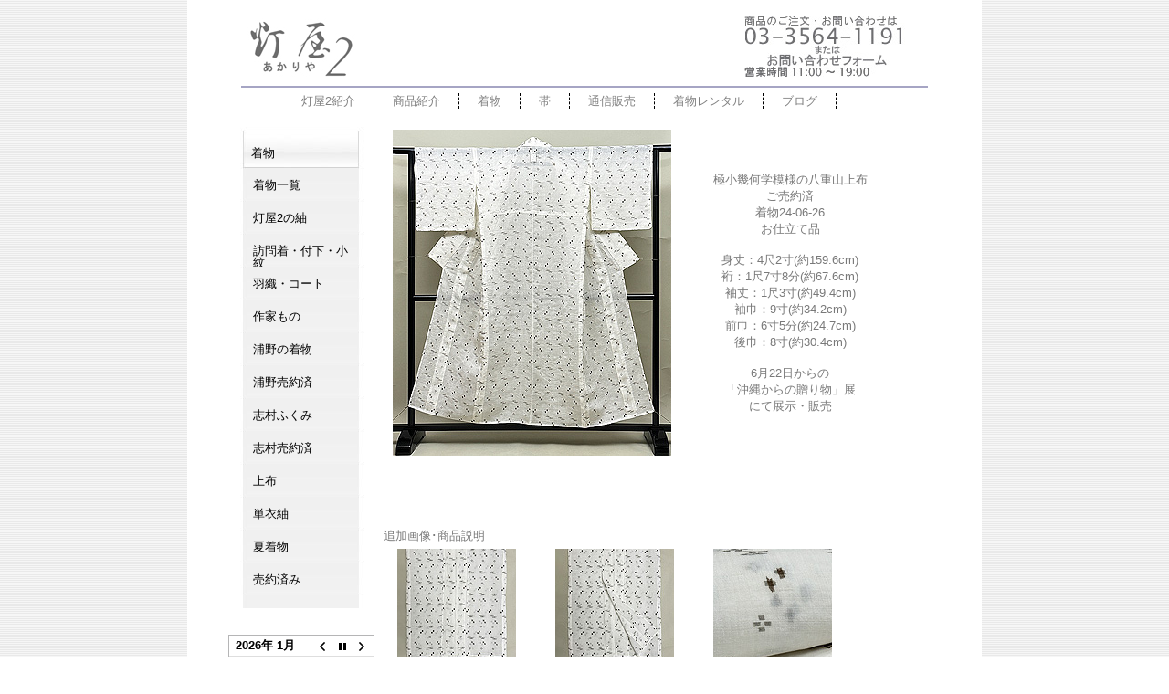

--- FILE ---
content_type: text/html; charset=UTF-8
request_url: https://www.akariya2.com/kimono2024-06-26.html
body_size: 33112
content:
<!DOCTYPE html PUBLIC "-//W3C//DTD XHTML 1.1//EN"
"http://www.w3.org/TR/xhtml11/DTD/xhtml11.dtd">

<html xmlns="http://www.w3.org/1999/xhtml" dir="ltr" lang="ja"
	prefix="og: https://ogp.me/ns#" >

<head>
<meta http-equiv="Content-Type" content="text/html; charset=UTF-8" />



<meta name="description" content="極小幾何学模様の八重山上布 ご売約済着物24-06-26 お仕立て品 身丈：4尺2寸(約159.6cm) 裄：1尺7寸8分(約67.6cm) 袖丈：1尺3寸(約49.4cm) 袖巾：9寸(約34.2cm) 前巾：6寸5分 [&#8230;]、E?php bloginfo('description'); ?>" />
<meta name="author" content="アンティーク着物の灯屋2" />
<link rel="stylesheet" href="https://www.akariya2.com/wp-content/themes/cool_gray/style.css" type="text/css" media="screen" />
<link rel="alternate" type="application/rss+xml" title="アンティーク着物の灯屋2 RSS Feed" href="https://www.akariya2.com/feed" />
<link rel="pingback" href="https://www.akariya2.com/xmlrpc.php" />
<SCRIPT type="text/javascript" src="http://www.akariya2.com/javascripts/top_up-min.js"></SCRIPT>
<style>
body { behavior : url ( "https://www.akariya2.com/wp-content/themes/cool_gray/csshover2.htc" ) ; }
</style>
<link rel="shortcut icon" href="http://www.akariya2.com/images/favicon2.ico">

		<!-- All in One SEO 4.3.9 - aioseo.com -->
		<title>極小幾何学模様の八重山上布 198,000円(税込)着物24-06-26 ご売約済 | アンティーク着物の灯屋2</title>
		<meta name="description" content="極小幾何学模様の八重山上布 ご売約済着物24-06-26 お仕立て品 身丈：4尺2寸(約159.6cm) 裄：" />
		<meta name="robots" content="max-image-preview:large" />
		<meta name="google-site-verification" content="UA-3884024-2" />
		<link rel="canonical" href="https://www.akariya2.com/kimono2024-06-26.html" />
		<meta name="generator" content="All in One SEO (AIOSEO) 4.3.9" />
		<meta property="og:locale" content="ja_JP" />
		<meta property="og:site_name" content="アンティーク着物の灯屋2 |" />
		<meta property="og:type" content="article" />
		<meta property="og:title" content="極小幾何学模様の八重山上布 198,000円(税込)着物24-06-26 ご売約済 | アンティーク着物の灯屋2" />
		<meta property="og:description" content="極小幾何学模様の八重山上布 ご売約済着物24-06-26 お仕立て品 身丈：4尺2寸(約159.6cm) 裄：" />
		<meta property="og:url" content="https://www.akariya2.com/kimono2024-06-26.html" />
		<meta property="article:published_time" content="2024-06-21T12:16:01+00:00" />
		<meta property="article:modified_time" content="2024-07-14T04:33:31+00:00" />
		<meta name="twitter:card" content="summary" />
		<meta name="twitter:title" content="極小幾何学模様の八重山上布 198,000円(税込)着物24-06-26 ご売約済 | アンティーク着物の灯屋2" />
		<meta name="twitter:description" content="極小幾何学模様の八重山上布 ご売約済着物24-06-26 お仕立て品 身丈：4尺2寸(約159.6cm) 裄：" />
		<script type="application/ld+json" class="aioseo-schema">
			{"@context":"https:\/\/schema.org","@graph":[{"@type":"Article","@id":"https:\/\/www.akariya2.com\/kimono2024-06-26.html#article","name":"\u6975\u5c0f\u5e7e\u4f55\u5b66\u6a21\u69d8\u306e\u516b\u91cd\u5c71\u4e0a\u5e03 198,000\u5186(\u7a0e\u8fbc)\u7740\u726924-06-26 \u3054\u58f2\u7d04\u6e08 | \u30a2\u30f3\u30c6\u30a3\u30fc\u30af\u7740\u7269\u306e\u706f\u5c4b2","headline":"\u6975\u5c0f\u5e7e\u4f55\u5b66\u6a21\u69d8\u306e\u516b\u91cd\u5c71\u4e0a\u5e03 198,000\u5186(\u7a0e\u8fbc)\u7740\u726924-06-26\u3000\u3054\u58f2\u7d04\u6e08","author":{"@id":"https:\/\/www.akariya2.com\/author\/satorusiginz#author"},"publisher":{"@id":"https:\/\/www.akariya2.com\/#organization"},"image":{"@type":"ImageObject","url":"https:\/\/www.akariya2.com\/kimonoimages2024\/kimono2024-06-26.jpg","@id":"https:\/\/www.akariya2.com\/#articleImage"},"datePublished":"2024-06-21T12:16:01+09:00","dateModified":"2024-07-14T04:33:31+09:00","inLanguage":"ja","mainEntityOfPage":{"@id":"https:\/\/www.akariya2.com\/kimono2024-06-26.html#webpage"},"isPartOf":{"@id":"https:\/\/www.akariya2.com\/kimono2024-06-26.html#webpage"},"articleSection":"\u7740\u7269\u3000\u58f2\u7d04\u6e08"},{"@type":"BreadcrumbList","@id":"https:\/\/www.akariya2.com\/kimono2024-06-26.html#breadcrumblist","itemListElement":[{"@type":"ListItem","@id":"https:\/\/www.akariya2.com\/#listItem","position":1,"item":{"@type":"WebPage","@id":"https:\/\/www.akariya2.com\/","name":"\u30db\u30fc\u30e0","description":"\u706f\u5c4b2\u306f1986\u5e74\u5275\u696d\u306e\u7740\u7269\u306e\u30bb\u30ec\u30af\u30c8\u30b7\u30e7\u30c3\u30d7\u3002\u7740\u7269\u30ec\u30f3\u30bf\u30eb\u3068\u30a2\u30f3\u30c6\u30a3\u30fc\u30af\u632f\u8896\u8ca9\u58f2\u306e\u4ee3\u3005\u6728\u5e97\u3001 \u30a2\u30f3\u30c6\u30a3\u30fc\u30af\u7740\u7269\u3001\u4f5c\u5bb6\u3082\u306e\u306a\u3069\u7740\u7269\u8ca9\u58f2\u306e\u9280\u5ea7\u5e97\u3001\u6771\u4eac\u90fd\u51852\u5e97\u8217\u306b\u3066\u55b6\u696d\u3057\u3066\u304a\u308a\u307e\u3059\u3002","url":"https:\/\/www.akariya2.com\/"}}]},{"@type":"Organization","@id":"https:\/\/www.akariya2.com\/#organization","name":"\u30a2\u30f3\u30c6\u30a3\u30fc\u30af\u7740\u7269\u306e\u706f\u5c4b2","url":"https:\/\/www.akariya2.com\/"},{"@type":"Person","@id":"https:\/\/www.akariya2.com\/author\/satorusiginz#author","url":"https:\/\/www.akariya2.com\/author\/satorusiginz","name":"Satoru@si@ginz@","image":{"@type":"ImageObject","@id":"https:\/\/www.akariya2.com\/kimono2024-06-26.html#authorImage","url":"https:\/\/secure.gravatar.com\/avatar\/8cc63af300d50db84e01bd7cf137dd69?s=96&d=mm&r=g","width":96,"height":96,"caption":"Satoru@si@ginz@"}},{"@type":"WebPage","@id":"https:\/\/www.akariya2.com\/kimono2024-06-26.html#webpage","url":"https:\/\/www.akariya2.com\/kimono2024-06-26.html","name":"\u6975\u5c0f\u5e7e\u4f55\u5b66\u6a21\u69d8\u306e\u516b\u91cd\u5c71\u4e0a\u5e03 198,000\u5186(\u7a0e\u8fbc)\u7740\u726924-06-26 \u3054\u58f2\u7d04\u6e08 | \u30a2\u30f3\u30c6\u30a3\u30fc\u30af\u7740\u7269\u306e\u706f\u5c4b2","description":"\u6975\u5c0f\u5e7e\u4f55\u5b66\u6a21\u69d8\u306e\u516b\u91cd\u5c71\u4e0a\u5e03 \u3054\u58f2\u7d04\u6e08\u7740\u726924-06-26 \u304a\u4ed5\u7acb\u3066\u54c1 \u8eab\u4e08\uff1a4\u5c3a2\u5bf8(\u7d04159.6cm) \u88c4\uff1a","inLanguage":"ja","isPartOf":{"@id":"https:\/\/www.akariya2.com\/#website"},"breadcrumb":{"@id":"https:\/\/www.akariya2.com\/kimono2024-06-26.html#breadcrumblist"},"author":{"@id":"https:\/\/www.akariya2.com\/author\/satorusiginz#author"},"creator":{"@id":"https:\/\/www.akariya2.com\/author\/satorusiginz#author"},"datePublished":"2024-06-21T12:16:01+09:00","dateModified":"2024-07-14T04:33:31+09:00"},{"@type":"WebSite","@id":"https:\/\/www.akariya2.com\/#website","url":"https:\/\/www.akariya2.com\/","name":"\u30a2\u30f3\u30c6\u30a3\u30fc\u30af\u7740\u7269\u306e\u706f\u5c4b2","inLanguage":"ja","publisher":{"@id":"https:\/\/www.akariya2.com\/#organization"}}]}
		</script>
		<!-- All in One SEO -->

<link rel='dns-prefetch' href='//s.w.org' />
<link rel="alternate" type="application/rss+xml" title="アンティーク着物の灯屋2 &raquo; 極小幾何学模様の八重山上布 198,000円(税込)着物24-06-26　ご売約済 のコメントのフィード" href="https://www.akariya2.com/kimono2024-06-26.html/feed" />
<script type="text/javascript">
window._wpemojiSettings = {"baseUrl":"https:\/\/s.w.org\/images\/core\/emoji\/13.1.0\/72x72\/","ext":".png","svgUrl":"https:\/\/s.w.org\/images\/core\/emoji\/13.1.0\/svg\/","svgExt":".svg","source":{"concatemoji":"https:\/\/www.akariya2.com\/wp-includes\/js\/wp-emoji-release.min.js"}};
/*! This file is auto-generated */
!function(e,a,t){var n,r,o,i=a.createElement("canvas"),p=i.getContext&&i.getContext("2d");function s(e,t){var a=String.fromCharCode;p.clearRect(0,0,i.width,i.height),p.fillText(a.apply(this,e),0,0);e=i.toDataURL();return p.clearRect(0,0,i.width,i.height),p.fillText(a.apply(this,t),0,0),e===i.toDataURL()}function c(e){var t=a.createElement("script");t.src=e,t.defer=t.type="text/javascript",a.getElementsByTagName("head")[0].appendChild(t)}for(o=Array("flag","emoji"),t.supports={everything:!0,everythingExceptFlag:!0},r=0;r<o.length;r++)t.supports[o[r]]=function(e){if(!p||!p.fillText)return!1;switch(p.textBaseline="top",p.font="600 32px Arial",e){case"flag":return s([127987,65039,8205,9895,65039],[127987,65039,8203,9895,65039])?!1:!s([55356,56826,55356,56819],[55356,56826,8203,55356,56819])&&!s([55356,57332,56128,56423,56128,56418,56128,56421,56128,56430,56128,56423,56128,56447],[55356,57332,8203,56128,56423,8203,56128,56418,8203,56128,56421,8203,56128,56430,8203,56128,56423,8203,56128,56447]);case"emoji":return!s([10084,65039,8205,55357,56613],[10084,65039,8203,55357,56613])}return!1}(o[r]),t.supports.everything=t.supports.everything&&t.supports[o[r]],"flag"!==o[r]&&(t.supports.everythingExceptFlag=t.supports.everythingExceptFlag&&t.supports[o[r]]);t.supports.everythingExceptFlag=t.supports.everythingExceptFlag&&!t.supports.flag,t.DOMReady=!1,t.readyCallback=function(){t.DOMReady=!0},t.supports.everything||(n=function(){t.readyCallback()},a.addEventListener?(a.addEventListener("DOMContentLoaded",n,!1),e.addEventListener("load",n,!1)):(e.attachEvent("onload",n),a.attachEvent("onreadystatechange",function(){"complete"===a.readyState&&t.readyCallback()})),(n=t.source||{}).concatemoji?c(n.concatemoji):n.wpemoji&&n.twemoji&&(c(n.twemoji),c(n.wpemoji)))}(window,document,window._wpemojiSettings);
</script>
<style type="text/css">
img.wp-smiley,
img.emoji {
	display: inline !important;
	border: none !important;
	box-shadow: none !important;
	height: 1em !important;
	width: 1em !important;
	margin: 0 0.07em !important;
	vertical-align: -0.1em !important;
	background: none !important;
	padding: 0 !important;
}
</style>
	<link rel='stylesheet' id='wp-block-library-css'  href='https://www.akariya2.com/wp-includes/css/dist/block-library/style.min.css' type='text/css' media='all' />
<style id='global-styles-inline-css' type='text/css'>
body{--wp--preset--color--black: #000000;--wp--preset--color--cyan-bluish-gray: #abb8c3;--wp--preset--color--white: #ffffff;--wp--preset--color--pale-pink: #f78da7;--wp--preset--color--vivid-red: #cf2e2e;--wp--preset--color--luminous-vivid-orange: #ff6900;--wp--preset--color--luminous-vivid-amber: #fcb900;--wp--preset--color--light-green-cyan: #7bdcb5;--wp--preset--color--vivid-green-cyan: #00d084;--wp--preset--color--pale-cyan-blue: #8ed1fc;--wp--preset--color--vivid-cyan-blue: #0693e3;--wp--preset--color--vivid-purple: #9b51e0;--wp--preset--gradient--vivid-cyan-blue-to-vivid-purple: linear-gradient(135deg,rgba(6,147,227,1) 0%,rgb(155,81,224) 100%);--wp--preset--gradient--light-green-cyan-to-vivid-green-cyan: linear-gradient(135deg,rgb(122,220,180) 0%,rgb(0,208,130) 100%);--wp--preset--gradient--luminous-vivid-amber-to-luminous-vivid-orange: linear-gradient(135deg,rgba(252,185,0,1) 0%,rgba(255,105,0,1) 100%);--wp--preset--gradient--luminous-vivid-orange-to-vivid-red: linear-gradient(135deg,rgba(255,105,0,1) 0%,rgb(207,46,46) 100%);--wp--preset--gradient--very-light-gray-to-cyan-bluish-gray: linear-gradient(135deg,rgb(238,238,238) 0%,rgb(169,184,195) 100%);--wp--preset--gradient--cool-to-warm-spectrum: linear-gradient(135deg,rgb(74,234,220) 0%,rgb(151,120,209) 20%,rgb(207,42,186) 40%,rgb(238,44,130) 60%,rgb(251,105,98) 80%,rgb(254,248,76) 100%);--wp--preset--gradient--blush-light-purple: linear-gradient(135deg,rgb(255,206,236) 0%,rgb(152,150,240) 100%);--wp--preset--gradient--blush-bordeaux: linear-gradient(135deg,rgb(254,205,165) 0%,rgb(254,45,45) 50%,rgb(107,0,62) 100%);--wp--preset--gradient--luminous-dusk: linear-gradient(135deg,rgb(255,203,112) 0%,rgb(199,81,192) 50%,rgb(65,88,208) 100%);--wp--preset--gradient--pale-ocean: linear-gradient(135deg,rgb(255,245,203) 0%,rgb(182,227,212) 50%,rgb(51,167,181) 100%);--wp--preset--gradient--electric-grass: linear-gradient(135deg,rgb(202,248,128) 0%,rgb(113,206,126) 100%);--wp--preset--gradient--midnight: linear-gradient(135deg,rgb(2,3,129) 0%,rgb(40,116,252) 100%);--wp--preset--duotone--dark-grayscale: url('#wp-duotone-dark-grayscale');--wp--preset--duotone--grayscale: url('#wp-duotone-grayscale');--wp--preset--duotone--purple-yellow: url('#wp-duotone-purple-yellow');--wp--preset--duotone--blue-red: url('#wp-duotone-blue-red');--wp--preset--duotone--midnight: url('#wp-duotone-midnight');--wp--preset--duotone--magenta-yellow: url('#wp-duotone-magenta-yellow');--wp--preset--duotone--purple-green: url('#wp-duotone-purple-green');--wp--preset--duotone--blue-orange: url('#wp-duotone-blue-orange');--wp--preset--font-size--small: 13px;--wp--preset--font-size--medium: 20px;--wp--preset--font-size--large: 36px;--wp--preset--font-size--x-large: 42px;}.has-black-color{color: var(--wp--preset--color--black) !important;}.has-cyan-bluish-gray-color{color: var(--wp--preset--color--cyan-bluish-gray) !important;}.has-white-color{color: var(--wp--preset--color--white) !important;}.has-pale-pink-color{color: var(--wp--preset--color--pale-pink) !important;}.has-vivid-red-color{color: var(--wp--preset--color--vivid-red) !important;}.has-luminous-vivid-orange-color{color: var(--wp--preset--color--luminous-vivid-orange) !important;}.has-luminous-vivid-amber-color{color: var(--wp--preset--color--luminous-vivid-amber) !important;}.has-light-green-cyan-color{color: var(--wp--preset--color--light-green-cyan) !important;}.has-vivid-green-cyan-color{color: var(--wp--preset--color--vivid-green-cyan) !important;}.has-pale-cyan-blue-color{color: var(--wp--preset--color--pale-cyan-blue) !important;}.has-vivid-cyan-blue-color{color: var(--wp--preset--color--vivid-cyan-blue) !important;}.has-vivid-purple-color{color: var(--wp--preset--color--vivid-purple) !important;}.has-black-background-color{background-color: var(--wp--preset--color--black) !important;}.has-cyan-bluish-gray-background-color{background-color: var(--wp--preset--color--cyan-bluish-gray) !important;}.has-white-background-color{background-color: var(--wp--preset--color--white) !important;}.has-pale-pink-background-color{background-color: var(--wp--preset--color--pale-pink) !important;}.has-vivid-red-background-color{background-color: var(--wp--preset--color--vivid-red) !important;}.has-luminous-vivid-orange-background-color{background-color: var(--wp--preset--color--luminous-vivid-orange) !important;}.has-luminous-vivid-amber-background-color{background-color: var(--wp--preset--color--luminous-vivid-amber) !important;}.has-light-green-cyan-background-color{background-color: var(--wp--preset--color--light-green-cyan) !important;}.has-vivid-green-cyan-background-color{background-color: var(--wp--preset--color--vivid-green-cyan) !important;}.has-pale-cyan-blue-background-color{background-color: var(--wp--preset--color--pale-cyan-blue) !important;}.has-vivid-cyan-blue-background-color{background-color: var(--wp--preset--color--vivid-cyan-blue) !important;}.has-vivid-purple-background-color{background-color: var(--wp--preset--color--vivid-purple) !important;}.has-black-border-color{border-color: var(--wp--preset--color--black) !important;}.has-cyan-bluish-gray-border-color{border-color: var(--wp--preset--color--cyan-bluish-gray) !important;}.has-white-border-color{border-color: var(--wp--preset--color--white) !important;}.has-pale-pink-border-color{border-color: var(--wp--preset--color--pale-pink) !important;}.has-vivid-red-border-color{border-color: var(--wp--preset--color--vivid-red) !important;}.has-luminous-vivid-orange-border-color{border-color: var(--wp--preset--color--luminous-vivid-orange) !important;}.has-luminous-vivid-amber-border-color{border-color: var(--wp--preset--color--luminous-vivid-amber) !important;}.has-light-green-cyan-border-color{border-color: var(--wp--preset--color--light-green-cyan) !important;}.has-vivid-green-cyan-border-color{border-color: var(--wp--preset--color--vivid-green-cyan) !important;}.has-pale-cyan-blue-border-color{border-color: var(--wp--preset--color--pale-cyan-blue) !important;}.has-vivid-cyan-blue-border-color{border-color: var(--wp--preset--color--vivid-cyan-blue) !important;}.has-vivid-purple-border-color{border-color: var(--wp--preset--color--vivid-purple) !important;}.has-vivid-cyan-blue-to-vivid-purple-gradient-background{background: var(--wp--preset--gradient--vivid-cyan-blue-to-vivid-purple) !important;}.has-light-green-cyan-to-vivid-green-cyan-gradient-background{background: var(--wp--preset--gradient--light-green-cyan-to-vivid-green-cyan) !important;}.has-luminous-vivid-amber-to-luminous-vivid-orange-gradient-background{background: var(--wp--preset--gradient--luminous-vivid-amber-to-luminous-vivid-orange) !important;}.has-luminous-vivid-orange-to-vivid-red-gradient-background{background: var(--wp--preset--gradient--luminous-vivid-orange-to-vivid-red) !important;}.has-very-light-gray-to-cyan-bluish-gray-gradient-background{background: var(--wp--preset--gradient--very-light-gray-to-cyan-bluish-gray) !important;}.has-cool-to-warm-spectrum-gradient-background{background: var(--wp--preset--gradient--cool-to-warm-spectrum) !important;}.has-blush-light-purple-gradient-background{background: var(--wp--preset--gradient--blush-light-purple) !important;}.has-blush-bordeaux-gradient-background{background: var(--wp--preset--gradient--blush-bordeaux) !important;}.has-luminous-dusk-gradient-background{background: var(--wp--preset--gradient--luminous-dusk) !important;}.has-pale-ocean-gradient-background{background: var(--wp--preset--gradient--pale-ocean) !important;}.has-electric-grass-gradient-background{background: var(--wp--preset--gradient--electric-grass) !important;}.has-midnight-gradient-background{background: var(--wp--preset--gradient--midnight) !important;}.has-small-font-size{font-size: var(--wp--preset--font-size--small) !important;}.has-medium-font-size{font-size: var(--wp--preset--font-size--medium) !important;}.has-large-font-size{font-size: var(--wp--preset--font-size--large) !important;}.has-x-large-font-size{font-size: var(--wp--preset--font-size--x-large) !important;}
</style>
<link rel='stylesheet' id='biz-cal-style-css'  href='https://www.akariya2.com/wp-content/plugins/biz-calendar/biz-cal.css' type='text/css' media='all' />
<link rel='stylesheet' id='contact-form-7-css'  href='https://www.akariya2.com/wp-content/plugins/contact-form-7/includes/css/styles.css' type='text/css' media='all' />
<link rel='stylesheet' id='responsive-lightbox-fancybox-css'  href='https://www.akariya2.com/wp-content/plugins/responsive-lightbox/assets/fancybox/jquery.fancybox.min.css' type='text/css' media='all' />
<link rel='stylesheet' id='wp-pagenavi-css'  href='https://www.akariya2.com/wp-content/plugins/wp-pagenavi/pagenavi-css.css' type='text/css' media='all' />
<script type='text/javascript' src='https://www.akariya2.com/wp-includes/js/jquery/jquery.min.js' id='jquery-core-js'></script>
<script type='text/javascript' src='https://www.akariya2.com/wp-includes/js/jquery/jquery-migrate.min.js' id='jquery-migrate-js'></script>
<script type='text/javascript' id='biz-cal-script-js-extra'>
/* <![CDATA[ */
var bizcalOptions = {"holiday_title":"\u4f11\u696d\u65e5","wed":"on","temp_holidays":"2025-09-18\r\n2025-09-19\r\n","temp_weekdays":"2022-09-13\r\n2023-05-03","eventday_title":"","eventday_url":"","eventdays":"","month_limit":"\u6307\u5b9a","nextmonthlimit":"3","prevmonthlimit":"1","plugindir":"https:\/\/www.akariya2.com\/wp-content\/plugins\/biz-calendar\/","national_holiday":""};
/* ]]> */
</script>
<script type='text/javascript' src='https://www.akariya2.com/wp-content/plugins/biz-calendar/calendar.js' id='biz-cal-script-js'></script>
<script type='text/javascript' src='https://www.akariya2.com/wp-content/plugins/responsive-lightbox/assets/fancybox/jquery.fancybox.min.js' id='responsive-lightbox-fancybox-js'></script>
<script type='text/javascript' src='https://www.akariya2.com/wp-includes/js/underscore.min.js' id='underscore-js'></script>
<script type='text/javascript' src='https://www.akariya2.com/wp-content/plugins/responsive-lightbox/assets/infinitescroll/infinite-scroll.pkgd.min.js' id='responsive-lightbox-infinite-scroll-js'></script>
<script type='text/javascript' id='responsive-lightbox-js-extra'>
/* <![CDATA[ */
var rlArgs = {"script":"fancybox","selector":"lightbox","customEvents":"","activeGalleries":"1","modal":"0","showOverlay":"1","showCloseButton":"1","enableEscapeButton":"1","hideOnOverlayClick":"1","hideOnContentClick":"0","cyclic":"0","showNavArrows":"1","autoScale":"1","scrolling":"yes","centerOnScroll":"1","opacity":"1","overlayOpacity":"70","overlayColor":"#666","titleShow":"1","titlePosition":"outside","transitions":"fade","easings":"swing","speeds":"300","changeSpeed":"300","changeFade":"100","padding":"5","margin":"5","videoWidth":"1080","videoHeight":"720","woocommerce_gallery":"0","ajaxurl":"https:\/\/www.akariya2.com\/wp-admin\/admin-ajax.php","nonce":"4f017e8b4c","preview":"false","postId":"58549"};
/* ]]> */
</script>
<script type='text/javascript' src='https://www.akariya2.com/wp-content/plugins/responsive-lightbox/js/front.js' id='responsive-lightbox-js'></script>
<link rel="https://api.w.org/" href="https://www.akariya2.com/wp-json/" /><link rel="alternate" type="application/json" href="https://www.akariya2.com/wp-json/wp/v2/posts/58549" /><link rel="EditURI" type="application/rsd+xml" title="RSD" href="https://www.akariya2.com/xmlrpc.php?rsd" />
<link rel="wlwmanifest" type="application/wlwmanifest+xml" href="https://www.akariya2.com/wp-includes/wlwmanifest.xml" /> 
<link rel='shortlink' href='https://www.akariya2.com/?p=58549' />
<link rel="alternate" type="application/json+oembed" href="https://www.akariya2.com/wp-json/oembed/1.0/embed?url=https%3A%2F%2Fwww.akariya2.com%2Fkimono2024-06-26.html" />
<link rel="alternate" type="text/xml+oembed" href="https://www.akariya2.com/wp-json/oembed/1.0/embed?url=https%3A%2F%2Fwww.akariya2.com%2Fkimono2024-06-26.html&#038;format=xml" />

<!-- tracker added by Ultimate Google Analytics plugin v1.6.0: http://www.oratransplant.nl/uga -->
<script type="text/javascript">
var gaJsHost = (("https:" == document.location.protocol) ? "https://ssl." : "http://www.");
document.write(unescape("%3Cscript src='" + gaJsHost + "google-analytics.com/ga.js' type='text/javascript'%3E%3C/script%3E"));
</script>
<script type="text/javascript">
var pageTracker = _gat._getTracker("UA-3884024-2");
pageTracker._initData();
pageTracker._trackPageview();
</script>
</head>
<!-- You can change the number of column (1.column-2-rm 2.column-2-lm 3.cokumn-1) -->
<body id="column-2-lm">
<!-- Start head -->
<div id="main">
<div class="middle">
<!– Show the eyecatch image (If it is unnecessary , You can comment out. ) –>
<div><p><a href="http://www.akariya2.com/"><img class="alignright" style="float: left; margin: 20px 0px 0px 65px;" src="http://www.akariya2.com/images/logo.jpg" alt="TOPへ"></a></p><p><a href="https://www.akariya2.com/ginzaform.html" rel="nofollow"><img class="alignleft"  style="float: left; margin: -70px 0px 0px 610px;" src="http://www.akariya2.com/images/otoiawase-ginza.jpg" alt="灯屋2銀座店へ問い合わせ"></a></p></div><br clear="all">
<hr width="750"color="#a6a5c4">
<!-- Show the topmenu. Please edit links and words. (If it is unnecessary , You can comment out. ) -->
<ul id="topmenu">
<li><a href="https://www.akariya2.com/yoyogi.html ">灯屋2紹介</a></li>
<li><a href="https://www.akariya2.com/products.html">商品紹介</a></li>
<li><a href="https://www.akariya2.com/category/kimono-ichiran">着物</a></li>
<li><a href="https://www.akariya2.com/category/obi-ichiran">帯</a></li>
<li><a href="https://www.akariya2.com/tsuhan.html">通信販売</a></li>
<li><a href="https://www.akariya2.com/rental/" target="_blank">着物レンタル</a></li>
<li><a href="https://www.akariya2.com/blog/" target="_blank">ブログ</a></li></ul> 



<div id="content" class="widecolumn">

<div class="article">


<div class="massive" id="post-58549">

<div class="post" id="post-58549">

<!-- The Body of Post -->
<div class="sentence">
<div><a onclick="javascript:pageTracker._trackPageview('/downloads/kimonoimages2024/kimono2024-06-26b.jpg');" title="" rel="lightbox[kimono1807]"  href="https://www.akariya2.com/kimonoimages2024/kimono2024-06-26b.jpg" data-rel="lightbox-image-0" data-rl_title="" data-rl_caption=""><img class="alignleft" style="float: left; margin: 10px;" src="https://www.akariya2.com/kimonoimages2024/kimono2024-06-26.jpg" alt="極小幾何学模様の八重山上布" /></a></div>
<p><center></p>
<p><!-----ここから上は変更不可-----></p>
<p>極小幾何学模様の八重山上布<br />
ご売約済<br />着物24-06-26<br />
お仕立て品</p>
<p>身丈：4尺2寸(約159.6cm)<br />
裄：1尺7寸8分(約67.6cm)<br />
袖丈：1尺3寸(約49.4cm)<br />
袖巾：9寸(約34.2cm)<br />
前巾：6寸5分(約24.7cm)<br />
後巾：8寸(約30.4cm)</p>
<p>6月22日からの<br />「沖縄からの贈り物」展<br />にて展示・販売</p>
<p><!-----ここから下は変更不可-----></p>
<p></center><br />
<br clear="all"/> </p>
<p style="text-align: center;">　</p>
<p>追加画像･商品説明<br />
<a onclick="javascript:pageTracker._trackPageview('/downloads/kimonoimages2024/kimono2024-06-26up1b.jpg');" title="" rel="lightbox[kimono1807]"  href="https://www.akariya2.com/kimonoimages2024/kimono2024-06-26up1b.jpg" data-rel="lightbox-image-1" data-rl_title="" data-rl_caption=""><img src="https://www.akariya2.com/kimonoimages2024/kimono2024-06-26up1.jpg" alt="極小幾何学模様の八重山上布　上前" width="130" /></a>　<a onclick="javascript:pageTracker._trackPageview('/downloads/kimonoimages2024/kimono2024-06-26up2b.jpg');" title="" rel="lightbox[kimono1807]"  href="https://www.akariya2.com/kimonoimages2024/kimono2024-06-26up2b.jpg" data-rel="lightbox-image-2" data-rl_title="" data-rl_caption=""><img src="https://www.akariya2.com/kimonoimages2024/kimono2024-06-26up2.jpg" alt="極小幾何学模様の八重山上布　上前" width="130" /></a>　<a onclick="javascript:pageTracker._trackPageview('/downloads/kimonoimages2024/kimono2024-06-26up3b.jpg');" title="" rel="lightbox[kimono1807]"  href="https://www.akariya2.com/kimonoimages2024/kimono2024-06-26up3b.jpg" data-rel="lightbox-image-3" data-rl_title="" data-rl_caption=""><img src="https://www.akariya2.com/kimonoimages2024/kimono2024-06-26up3.jpg" alt="極小幾何学模様の八重山上布　質感・風合" width="130" /></a></p>
<p><a onclick="javascript:pageTracker._trackPageview('/downloads/kimonoimages2024/kimono2024-06-26up4b.jpg');" title="" rel="lightbox[kimono1807]"  href="https://www.akariya2.com/kimonoimages2024/kimono2024-06-26up4b.jpg" data-rel="lightbox-image-4" data-rl_title="" data-rl_caption=""><img src="https://www.akariya2.com/kimonoimages2024/kimono2024-06-26up4.jpg" alt="極小幾何学模様の八重山上布　質感・風合" width="130" /></a>　<a onclick="javascript:pageTracker._trackPageview('/downloads/kimonoimages2024/kimono2024-06-26up5b.jpg');" title="" rel="lightbox[kimono1807]"  href="https://www.akariya2.com/kimonoimages2024/kimono2024-06-26up5b.jpg" data-rel="lightbox-image-5" data-rl_title="" data-rl_caption=""><img src="https://www.akariya2.com/kimonoimages2024/kimono2024-06-26up5.jpg" alt="極小幾何学模様の八重山上布　質感・風合" width="130" /></a>　<a onclick="javascript:pageTracker._trackPageview('/downloads/kimonoimages2024/kimono2024-06-26up6b.jpg');" title="" rel="lightbox[kimono1807]"  href="https://www.akariya2.com/kimonoimages2024/kimono2024-06-26up6b.jpg" data-rel="lightbox-image-6" data-rl_title="" data-rl_caption=""><img src="https://www.akariya2.com/kimonoimages2024/kimono2024-06-26up6.jpg" alt="極小幾何学模様の八重山上布　質感・風合" width="130" /></a></p>
<p>小さい絣が並んだかわいい八重山上布です。<br />
小粒でもピリッと辛子が効いてるような、爽快感のある一枚です。</p>
<hr width="100%"/>
</div>


<div class="clearfixpad">

</div>

</div>




</div><div><p style="margin: -18px 10px 0px 480px"; ><a href="#top"><font size="2">ページの先頭へ</font></a></p></div></div></div>
<div class="menu">
<div class="clearfix">

<!-- The First Area of Menu Start  -->


<div class="menu1">

<ul>
<li>
<h3>着物</h3>
<ul>
<li><a href="https://www.akariya2.com/category/kimono-ichiran" target="_self" rel="nofollow">着物一覧</a></li>
<li><a href="https://www.akariya2.com/category/tsumugi" target="_self" rel="nofollow">灯屋2の紬</a></li>
<li><a href="https://www.akariya2.com/category/houmongi" target="_self" rel="nofollow">訪問着・付下・小紋</a></li>
<li><a href="https://www.akariya2.com/category/haori" target="_self" rel="nofollow">羽織・コート</a></li>
<li><a href="https://www.akariya2.com/category/sakkakimono" target="_self" rel="nofollow">作家もの</a></li>
<li><a href="https://www.akariya2.com/category/urano" target="_self" rel="nofollow">浦野の着物</a></li>
<li><a href="https://www.akariya2.com/category/uranokimonosold" target="_self" rel="nofollow">浦野売約済</a></li>
<li><a href="https://www.akariya2.com/category/shimura" target="_self" rel="nofollow">志村ふくみ</a></li>
<li><a href="https://www.akariya2.com/category/shimurasold" target="_self" rel="nofollow">志村売約済</a></li>
<li><a href="https://www.akariya2.com/category/jofu" target="_self" rel="nofollow">上布</a></li>
<li><a href="https://www.akariya2.com/category/hitoetsumugi" target="_self" rel="nofollow">単衣紬</a></li>
<li><a href="https://www.akariya2.com/category/natsukimono" target="_self" rel="nofollow">夏着物</a></li>
<li><a href="https://www.akariya2.com/category/kimono-soldout" target="_self" rel="nofollow">売約済み</a></li>
</ul>



<br>

<!-- saved from url=(0022)http://internet.e-mail -->






<!-- Widget Area Start -->
<li id="bizcalendar-2" class="widget widget_bizcalendar"><div id='biz_calendar'></div></li>
<!-- Widget Area End -->
</div>
<!-- The Third Area of Menu End  -->

</ul>
</div>
</div>


<!-- Dont't touch this file. If you touch this file , it may not run correctly. -->

</div>
<br>
<center>
<p><a href="https://www.akariya2.com/category/yoyogi" target="_self"><font size="1" color="818181">灯屋2紹介</a>｜<a href="https://www.akariya2.com/kimono.html" target="_self"><font size="1" color="818181">着物</a>｜<a href="https://www.akariya2.com/obi.html" target="_self"><font size="1" color="818181">帯</a>｜<a href="https://akariya2online.myshopify.com/" target="_blank" rel="nofollow"><font size="1" color="818181">振袖</a>｜<a href="https://www.akariya2.com/tsuhan.html" target="_self"><font size="1" color="818181">通信販売</a>｜<a href="https://www.akariya2.com/kaitori.html" target="_self"><font size="1" color="818181">買取</a>｜<a href="https://www.akariya2.com/category/media" target="_self"><font size="1" color="818181">掲載誌・衣装協力</a>｜<a href="https://www.akariya2.com/category/links" target="_self"><font size="1" color="818181">リンク</a>｜<a href="https://www.akariya2.com/blog/" target="_blank"><font size="1" color="818181">ブログ</a>｜
［姉妹店］<a href="http://www.akariya.co.jp" target="_blank" rel="nofollow"><font size="1" color="818181">骨董の灯屋</a>｜
<a href="https://www.seibon-gallery.jp/" target="_blank" rel="nofollow"><font size="1" color="818181">青梵ギャラリー</a>

<br>


<a href="https://www.akariya2.com/rental/" target="_blank"><font size="1" color="818181">着物レンタル</a>｜
<a href="https://www.akariya2.com/rental/rentalkonrei.html" target="_blank"><font size="1" color="818181">婚礼衣裳レンタル</a>｜
<a href="https://www.akariya2.com/rental/rentalhoumongi.html" target="_blank"><font size="1" color="818181">訪問着レンタル</a>｜
<a href="https://www.akariya2.com/rental/rentalseijinshiki.html" target="_blank"><font size="1" color="818181">成人式レンタル</a>｜
<a href="https://www.akariya2.com/rental/rentalhakama.html" target="_blank"><font size="1" color="818181">袴レンタル</a>｜
<a href="https://www.akariya2.com/rental/rentalkodomo.html" target="_blank"><font size="1" color="818181">七五三レンタル</a></p>
</center>
<!--end content-->

<div id="footer">
		<br><center><font size="1" color="818181">Copyright &copy; All Rights Reserved. <a href="https://www.akariya2.com/rental" target="_blank"><font size="1" color="818181"><font size="1" color="818181">着物レンタル</font></a>の<a href="https://www.akariya2.com/rental" target="_blank"><font size="1" color="818181"><font size="1" color="818181">灯屋2</font></a>　 <font size="1" color="818181">Powered by <a href=\"http://www.wordpress.com\" rel=\"external nofollow\"><font size="1" color="818181">WordPress</font></a>　This skin is made by <a href="http://www.wordpress-skin.com/" target="_blank"><font size="1" color="818181">wordpress template - wpskin</font></a>  [PR]<a href="http://www.tokyo-dc.jp" target="_blank"><font size="1" color="818181">DVD Copy</font></a></font></p>

</center>
</div>

</body>
</html>


</div>
</body>
</html>

--- FILE ---
content_type: text/css
request_url: https://www.akariya2.com/wp-content/themes/cool_gray/css/module.css
body_size: 1485
content:
@charset "UTF-8"; 
 
/* --------------------------------------------
 *               Search Form
 * -------------------------------------------- */


form#searchform {
	margin-top:10px;
}

form#searchform label.hidden {
	display:none;
}

form#searchform input#s {
	background:url(../img/module/searchbox/background_box.jpg);
	width:120px;
	margin:0 0 0 16px;
	padding:2px;
	border:solid 1px #C1C1C1;
}

form#searchform input#s:hover {
	background:url(../img/module/searchbox/background_box_h.jpg);
	color:#FFFFFF;
}

input#searchsubmit {
	width:60px;
	height:28px;
	background:url(../img/module/searchbox/button_search.jpg) no-repeat;
	border:none;
	padding:0;
	margin:0 0 0 10px;
	color:#666;
}

input:hover#searchsubmit {
	background:url(../img/module/searchbox/button_search_h.jpg) no-repeat;	
	color:#FFFFFF;
}
 
 
/* --------------------------------------------
 *                Text Flow
 * -------------------------------------------- */

.mot {
	position:absolute;
	left:-1999px;
	top:-1999px;
}



/* --------------------------------------------
 * 　       clearfix
 * -------------------------------------------- */

.middle,
.clearfixpad {
	 padding-bottom:10px;
}

.middle:after,
.clearfix:after ,
.clearfixpad:after { 
 	content: ".";
	display: block;
	height: 0;
	clear: both;
	visibility: hidden;
}


.middle,
.clearfix,
.clearfixpad{
 	display: inline-block;
} 
 
/* Hides from IE-mac \*/ 
* html .middle,
* html .clearfix,
* html .clearfixpad {
 	height: 1%;
}
.middle,
.clearfix,
.clearfixpad {
display: block;
} 
/* End hide from IE-mac */